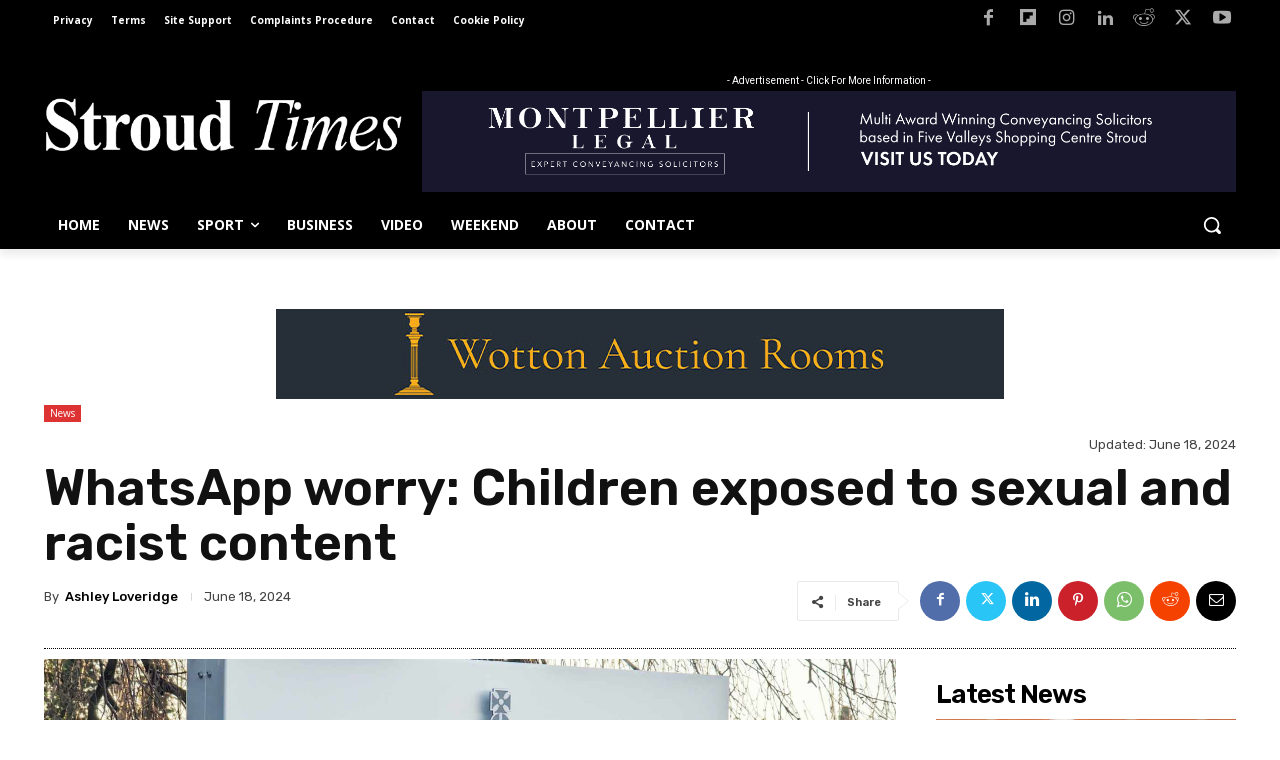

--- FILE ---
content_type: text/html; charset=UTF-8
request_url: https://stroudtimes.com/wp-admin/admin-ajax.php?td_theme_name=Newspaper&v=12.7.3
body_size: -436
content:
{"49601":150}